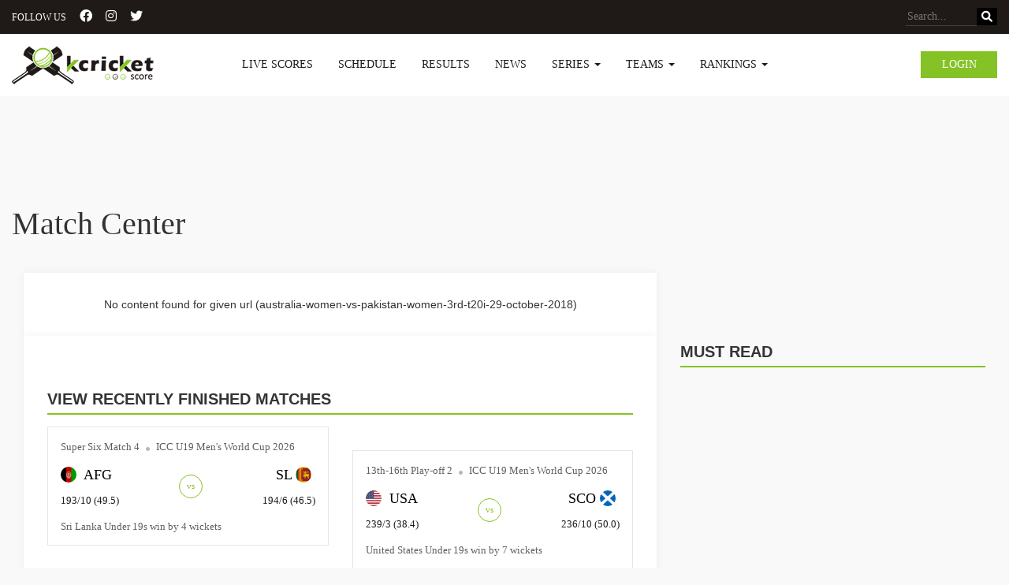

--- FILE ---
content_type: text/html; charset=UTF-8
request_url: https://kcricketscore.com/match-center/australia-women-vs-pakistan-women-3rd-t20i-29-october-2018
body_size: 9603
content:
<!-- main-cont -->
<!doctype html>
<html lang="en">
<head>
	<!-- <title>Live Cricket Score Board Update | Today Cricket Match Schedule | News</title> -->
	<meta charset="utf-8">
	<!-- Global site tag (gtag.js) - Google Analytics -->
	<!-- <script async src="https://www.googletagmanager.com/gtag/js?id=UA-109511112-1"></script>
    <script>
      window.dataLayer = window.dataLayer || [];
      function gtag(){dataLayer.push(arguments);}
      gtag('js', new Date());

      gtag('config', 'UA-109511112-1');
    </script> -->
    <!-- Google tag (gtag.js) -->
    <script async src="https://www.googletagmanager.com/gtag/js?id=G-160Q2ZBBLN"></script>
    <script>
      window.dataLayer = window.dataLayer || [];
      function gtag(){dataLayer.push(arguments);}
      gtag('js', new Date());

      gtag('config', 'G-160Q2ZBBLN');
    </script>
    <title>Live Commentary</title>
	<meta name="viewport" content="width=device-width, initial-scale=1, shrink-to-fit=no">
	<meta name="description" content="Follow australia-women-vs-pakistan-women-3rd-t20i-29-october-2018, ball by ball commentary updates on kcricketscore.com"/>
	<meta name="keywords" content=""/>
	<meta name="google-site-verification" content="Y4QETXc03lrGxJFrsry3UfLN1cSnnyv_ABJoG74b30w" />
	<meta name="DC.Title" lang="en" content="Live Cricket Score | Schedules | News | kcricketscore"/>
	<link rel="shortcut icon" href="https://www.kcricketscore.com/favicon.ico" />
	<meta name="robot" content="INDEX"/>
	<meta name="GOOGLEBOT" content="INDEX"/>
	<meta name="YahooSeeker" content="INDEX"/>
	<meta name="YahooSeeker" content="INDEX,FOLLOW"/>
	<meta name="MSNBOT" content="INDEX"/>
	<meta name="MSNBOT" content="INDEX,FOLLOW"/>
	<meta name="robot" content="index,follow"/>
	<meta name="robots" content="index,follow"/>
	<meta name="GOOGLEBOT" content="index,follow"/>
	<meta name="GOOGLEBOTS" content="index,follow"/>
	<meta name="ROBOT" content="all"/>
	<meta name="ROBOTS" content="all"/>
	<meta name="GOOGLEBOT" content="all"/>
	<meta name="GOOGLEBOTS" content="all"/>
	<meta name="RATING" content="GENERAL"/>
	<meta name="author" content="Cricket Live Score -  Stats, Schedules, Commentary, Fixtures & News : kcricketscore.com"/>
	<meta name="copyright" content="Cricket Live Score -  Stats, Schedules, Commentary, Fixtures & News : kcricketscore.com"/>
	<meta name="Identifier-URL" content="https://kcricketscore.com"/>
    <!-- <link rel="canonical" href="https://www.kcricketscore.com/" /> -->
    <link rel="stylesheet" href="https://www.kcricketscore.com/css/newcss/bootstrap.css" media="screen" />
    <link rel="stylesheet" href="https://www.kcricketscore.com/css/newcss/fonts.css" media="screen" />
    <link rel="stylesheet" href="https://www.kcricketscore.com/css/newcss/font-awesome.min.css" media="screen" />
    <link rel="stylesheet" href="https://www.kcricketscore.com/css/newcss/style.css" media="screen" />
    <link rel="stylesheet" href="https://www.kcricketscore.com/css/newcss/custom.css" media="screen" />
    <link rel="stylesheet"  href="https://www.kcricketscore.com/css/newcss/swiper-bundle.css" media="screen" />
    <link rel="stylesheet"  href="https://www.kcricketscore.com/css/magnific-popup.css" media="screen" />
    <link
        rel="stylesheet"
        href="https://cdnjs.cloudflare.com/ajax/libs/font-awesome/6.1.1/css/all.min.css"
        media="screen"
    />
   
    <style type="text/css">
        .dashboard-box {
            background: transparent !important;
            float: right;
            margin: 22px 0;
        }
        
        .dashboard-box i {
            font-size: 24px;
        }
        .dropdown-menu > li > a {
            padding: 3px 5px 10px 10px;
            color: none;
        }
        .asia-cup-records {
            display: flex;
            justify-content: center;
            align-items: center;
            margin-top: 16px;
        }
        .asia-cup-records a {
            color: #84c225;
            margin-left: 5px;
        }
    </style>
        	<!-- <link rel="shortcut icon" href="https://www.kcricketscore.com/favicon.ico" type="image/x-icon">  -->
	<!-- new meta tags -->
	<meta property="fb:app_id" content="" />  
	<meta property="og:url" content=""/>
	<meta property="og:type" content=""/> 
	<meta property="og:title" content=""/>
	<meta property="og:description" content=""/>
	<meta property="og:image" content=""/> 
	<meta property="og:locale" content=""/> 
	<meta property="og:site_name" content=""/>
	<meta name="twitter:card" content="" />
	<meta name="twitter:title" content=""/>
	<meta name="twitter:site" content=""/>
	<meta name="twitter:description" content=""/>
	<meta name="twitter:domain" content=""/>
	<meta name="twitter:image" content=""/>
	    <script type="application/ld+json">
	{
	 
	"@context": "http://schema.org/",
	  "@type": "WebSite",

	"name": "kcricketscore",

	"alternateName": "KCricketScore",

	"url": "https://www.kcricketscore.com/"

	}</script>

    <script type="application/ld+json">
	{ "@context": "http://schema.org",
	"@type": "Organization",
	"name": "Kcricket Score",
	"url": "https://www.kcricketscore.com/",
	"logo": "https://assets.kcricketscore.com/images/logo.png",
	"foundingDate": "2017",
	"founders": [
	{
	"@type": "Person",
	"name": "Kcriketscore"
	}],
	"address": {
	"@type": "PostalAddress",
	"streetAddress": "indore",
	"addressLocality": "Indore",
	"addressRegion": "Madhya Pradesh",
	"postalCode": "452001",
	"addressCountry": "India"
	},
	"contactPoint": [{
	"@type": "ContactPoint",
	"contactType": "customer support",
	"email": "fantasysports@kcricketscore.com"
	}],
	"sameAs": [
	"https://www.facebook.com/profile.php?id=100025096040340",
	"https://twitter.com/Kcricketscore1"
	]}
	</script>
    <script data-ad-client="ca-pub-8066840485561400" async defer  src="https://pagead2.googlesyndication.com/pagead/js/adsbygoogle.js"></script>
    <script async defer crossorigin="anonymous" src="https://connect.facebook.net/en_GB/sdk.js#xfbml=1&version=v3.3"></script>
    <script type="text/javascript">
    	var url = 'https://kcricketscore.com';
        var api_key = '8p{#lN~blpls9102YkEiC&Vd9v1~$.$}nXXJrEVNLLSSc(1FOm1&Z(K}?,]~~}KUS';
    </script>
    <!-- <script>(function(s,u,z,p){s.src=u,s.setAttribute('data-zone',z),p.appendChild(s);})(document.createElement('script'),'https://inklinkor.com/tag.min.js',5357756,document.body||document.documentElement)</script>
    <script async="async" data-cfasync="false" src="//upgulpinon.com/1?z=5362541"></script> -->

</head>
<body>
<div id="fb-root"></div>

<!-- Main Content Start -->
<div class="main-content">

    <a href="javascript:" id="return-to-top"><i class="fa fa-chevron-up"></i></a>

    <header>
        <div class="header-wrapper">
            <div class="header-top">
                <div class="container">
                    <div class="follow-us-top">
                        <span>FOLLOW US</span>
                        <a href="https://www.facebook.com/kcricketscore/" target="_blank"><i class="fa-brands fa-facebook-official"></i></a>
                        <a href="https://www.instagram.com/kcricketscore/" target="_blank"><i class="fa-brands fa-instagram"></i></a>
                        <a href="https://twitter.com/kcricketscore1" target="_blank"><i class="fa-brands fa-twitter"></i></a>
                    </div>
                    <div class="search-right">
                        <form action="https://kcricketscore.com/search">
                            <button class="search-btn"><i class="fa fa-search"></i></button>
                            <input type="search" name="q" required placeholder="Search...">
                        </form>
                    </div>
                </div>
            </div>
            <nav class="navbar navbar-inverse">
                <div class="container">
                    <div class="navbar-header">
                        <a class="navbar-brand" href="https://kcricketscore.com"><img src="https://www.kcricketscore.com/images/logo.png" alt="kcricketscore"></a>
                        <button type="button" class="navbar-toggle collapsed" data-toggle="collapse" data-target="#navbar" aria-expanded="false" aria-controls="navbar">
                        <span class="sr-only">Toggle navigation</span>
                        <span class="icon-bar"></span>
                        <span class="icon-bar"></span>
                        <span class="icon-bar"></span>
                        </button>
                    </div>
                                        <div class="login-btn hidden-xs">
                        <a href="https://kcricketscore.com/login" class="small-btn">Login</a>
                    </div>
                                        <div id="navbar" class="navbar-collapse collapse">
                        <ul class="nav navbar-nav">
                            <!-- <li class=""><a href="https://kcricketscore.com/series-detail/asia-cup-2025---men-1" title="Asia Cup 2025" class="nav-list-link">Asia Cup</a></li> -->
                            <li class=""><a href="https://kcricketscore.com/live-scores" title="Live Scores" class="nav-list-link">Live Scores</a></li>
                            <li class=""><a href="https://kcricketscore.com/up-coming-matches" title="Schedule"class="nav-list-link">Schedule</a></li>
                            <li class=""><a href="https://kcricketscore.com/results" title="Results" class="nav-list-link">Results</a></li>
                            <li class=""><a href="https://kcricketscore.com/news" title="News" class="nav-list-link">News</a></li>
                            <li class="dropdown drop app-navbar-dropdown-menu ">
                              <a href="https://kcricketscore.com/series" class="dropdown-toggle nav-list-link" data-toggle="dropdown" role="button" aria-haspopup="true" aria-expanded="false"  title="Series">Series <span class="caret"></span></a>
                              <ul class="dropdown-menu">
                                                                                                            <li><a href="https://kcricketscore.com/series-detail/sheffield-shield-2025-26-1" title="https://kcricketscore.com/series-detail/sheffield-shield-2025-26-1">Sheffield Shield 2025-26</a></li>
                                                                            <li><a href="https://kcricketscore.com/series-detail/wncl-2025-26-1" title="https://kcricketscore.com/series-detail/wncl-2025-26-1">WNCL 2025-26</a></li>
                                                                            <li><a href="https://kcricketscore.com/series-detail/one-day-cup-2025-26-1" title="https://kcricketscore.com/series-detail/one-day-cup-2025-26-1">One-Day Cup 2025-26</a></li>
                                                                            <li><a href="https://kcricketscore.com/series-detail/icc-u19-mens-world-cup-2026-1" title="https://kcricketscore.com/series-detail/icc-u19-mens-world-cup-2026-1">ICC U19 Men&#039;s World Cup 2026</a></li>
                                                                            <li><a href="https://kcricketscore.com/series-detail/wpl-2026-1" title="https://kcricketscore.com/series-detail/wpl-2026-1">WPL 2026</a></li>
                                                                            <li><a href="https://kcricketscore.com/series-detail/india-v-new-zealand-t20s-2025-26---men-1" title="https://kcricketscore.com/series-detail/india-v-new-zealand-t20s-2025-26---men-1">India v New Zealand T20s 2025-26 - Men</a></li>
                                                                            <li><a href="https://kcricketscore.com/series-detail/sri-lanka-v-england-odis-2026---men-1" title="https://kcricketscore.com/series-detail/sri-lanka-v-england-odis-2026---men-1">Sri Lanka v England ODIs 2026 - Men</a></li>
                                                                            <li><a href="https://kcricketscore.com/series-detail/kfc-bbl15-1" title="https://kcricketscore.com/series-detail/kfc-bbl15-1">KFC BBL|15</a></li>
                                                                            <li><a href="https://kcricketscore.com/series-detail/afghanistan-v-west-indies-t20is-2026---men-1" title="https://kcricketscore.com/series-detail/afghanistan-v-west-indies-t20is-2026---men-1">Afghanistan v West Indies T20Is 2026 - Men</a></li>
                                                                            <li><a href="https://kcricketscore.com/series-detail/india-v-new-zealand-odis-2025-26---men-1" title="https://kcricketscore.com/series-detail/india-v-new-zealand-odis-2025-26---men-1">India v New Zealand ODIs 2025-26 - Men</a></li>
                                                                                                    <li><a href="https://kcricketscore.com/series" title="All Series">All</a></li>
                              </ul>
                            </li>
                            <li class="dropdown drop app-navbar-dropdown-menu ">
                              <a href="https://kcricketscore.com/series" class="dropdown-toggle nav-list-link" data-toggle="dropdown" role="button" aria-haspopup="true" aria-expanded="false"  title="Team">Teams <span class="caret"></span></a>
                              <ul class="dropdown-menu">
                                <li><a href="https://kcricketscore.com/team-profile/3" title="India">India</a></li>
                                <li><a href="https://kcricketscore.com/team-profile/1" title="Australia">Australia</a></li>
                                <li><a href="https://kcricketscore.com/team-profile/2" title="England">England</a></li>
                                <li><a href="https://kcricketscore.com/team-profile/4" title="New Zealand">New Zealand</a></li>
                                <li><a href="https://kcricketscore.com/team-profile/5" title="Pakistan">Pakistan</a></li>
                                <li><a href="https://kcricketscore.com/team-profile/8" title="West Indies">West Indies</a></li>
                                <li><a href="https://kcricketscore.com/team-profile/6" title="South Africa">South Africa</a></li>
                              </ul>
                            </li>
                            <!-- <li class=""><a href="https://kcricketscore.com/videos" title="Videos" class="nav-list-link">Videos</a></li> -->
                            <!-- <li class=""><a href="https://bit.ly/31If3Dg" title="News">News</a></li> -->
                            <li class="dropdown drop app-navbar-dropdown-menu ">
                                <a href="https://kcricketscore.com/ranking" title="Ranking" class="dropdown-toggle nav-list-link" data-toggle="dropdown" role="button" aria-haspopup="true" aria-expanded="false"  title="Rankings">Rankings <span class="caret"></span></a>
                                <ul class="dropdown-menu">
                                    <li><a href="https://kcricketscore.com/ranking/men/team" title="Men's Team Rankings">Men's Team Rankings</a></li>
                                    <li><a href="https://kcricketscore.com/ranking/men/batting" title="Men's Batting Rankings">Men's Batting Rankings</a></li>
                                    <li><a href="https://kcricketscore.com/ranking/men/bowling" title="Men's Bowling Rankings">Men's Bowling Rankings</a></li>
                                    <li><a href="https://kcricketscore.com/ranking/men/all-rounder" title="Men's All-Rounder Rankings">Men's All-Rounder Rankings</a></li>
                                    <li><a href="https://kcricketscore.com/ranking/women/team" title="Women's Team Rankings">Women's Team Rankings</a></li>
                                    <li><a href="https://kcricketscore.com/ranking/women/batting" title="Women's Batting Rankings">Women's Batting Rankings</a></li>
                                    <li><a href="https://kcricketscore.com/ranking/women/bowling" title="Women's Bowling Rankings">Women's Bowling Rankings</a></li>
                                    <li><a href="https://kcricketscore.com/ranking/women/all-rounder" title="Women's All-Rounder Rankings">Women's All-Rounder Rankings</a></li>
                                </ul>
                            </li>
                            
                            <!-- <li class=""><a href="https://kcricketscore.com/contact-us" title="Contact Us">Contact Us</a></li> -->
                        </ul>
                                                <div class="login-btn visible-xs">
                            <a href="https://kcricketscore.com/login" class="small-btn" >Login</a>
                        </div>
                                                
                    </div><!--/.nav-collapse -->

                </div>
            </nav>
        </div>
    </header>

    <!-- Main Banner Start -->
    <!--<section class="main-banner" style="background-image:url(images/top-banner.jpg);">
        <div class="container">
            <div class="banner-text">
                <h2>Captain Hamid Shah roars after Denmark<br/>Clinches victory Peter Della Penna</h2>
                <p>Lorem ipsum dolor sit amet, consectetur adipiscing elit. Sed purus metus,<br/>volutpat nec suscipit sed</p>
                <a href="#" class="big-btn">View More</a>
            </div>
        </div>
    </section>-->
    
        <!-- Match List End -->

    <!-- Content Block Start -->
    <section class="content-block">
        <!-- Content Block Start -->
<div class="spb series-content-block">
    <!-- <div class="container" > 
        <div class="row" >
            <div class="col-md-12">
              <ins class="adsbygoogle"
                   style="display:block;"
                   data-ad-client="ca-pub-8066840485561400"
                   data-ad-slot="2237163252"
                   data-ad-format="auto"
                   data-full-width-responsive="true"></ins>
              <script>
                   (adsbygoogle = window.adsbygoogle || []).push({});
              </script>
            </div>
        </div>
    </div> -->
    <div class="container">
                 <ins class="adsbygoogle"
             style="display:block;height: 90px;margin: 10px auto;background-color: transparent;margin-bottom: 0px;"
             data-ad-client="ca-pub-8066840485561400"
             data-ad-slot="2237163252"
             ></ins>
        <script>
             (adsbygoogle = window.adsbygoogle || []).push({});
        </script>
                <div class="top-tile-details pl-0 p-20">
            <h2>Match Center</h2>
        </div>
        <div role="tabpanel" class="tab-pane">
        	<div class="col-sm-8">  
              <div class="white-box">
              	<div class="series-content">
                    <div class="row text-center">
		              	<p>No content found for given url (australia-women-vs-pakistan-women-3rd-t20i-29-october-2018)</p>
		            </div>
	          </div>
              </div>
           </div>
            <div class="col-sm-8">  
              <div class="white-box">
                  <div class="series-content">
                      <div class="row">
                      	<div class="col-sm-12 mt-30">
                          <div class="title-icon">
                            <div class="alsoread-title">View Recently Finished Matches</div>
                          </div>
                        </div>
                                                                                    <div class="col-sm-6 col-md-6" >
                                    <div class="ls-box result-box">
    <a href="https://kcricketscore.com/match-center/a2-vs-d1-super-six-match-4-260126">
        <span class="dl-flex-center">
          <span>Super Six Match 4 </span>
          <span class="score-circle"><i class="fa-solid fa-circle"></i></span>
          <span> ICC U19 Men's World Cup 2026</span>
        </span>
        <div class="d-flex align-items-center justify-content-space-between">
            <div class="ls-content">
                <span class="team-name"><img src="https://www.kcricketscore.com/images/teams/logoAFG.jpg" alt="" width="28"> AFG</span>
                <span class="run-over">193/10 (49.5)</span>
                            </div>
            <div class="ls-vs">vs</div>
            <div class="ls-content text-right">
                <span class="team-name">SL <img src="https://www.kcricketscore.com/images/teams/logoSL.jpg" alt="" width="28"></span>
                <span class="run-over">194/6 (46.5)</span>
                            </div>
        </div>
        <span>Sri Lanka Under 19s win by 4 wickets</span>
    </a>
</div>
<style type="text/css">
  .result-box a{
    padding: 16px 16px;
    display: block;
    padding-bottom: 0px;
  }
</style>
                                </div>
                                                            <div class="col-sm-6 col-md-6" >
                                    <div class="ls-box result-box">
    <a href="https://kcricketscore.com/match-center/c4-vs-b4-13th-16th-play-off-2-260126">
        <span class="dl-flex-center">
          <span>13th-16th Play-off 2 </span>
          <span class="score-circle"><i class="fa-solid fa-circle"></i></span>
          <span> ICC U19 Men's World Cup 2026</span>
        </span>
        <div class="d-flex align-items-center justify-content-space-between">
            <div class="ls-content">
                <span class="team-name"><img src="https://www.kcricketscore.com/images/teams/logoUSA.jpg" alt="" width="28"> USA</span>
                <span class="run-over">239/3 (38.4)</span>
                            </div>
            <div class="ls-vs">vs</div>
            <div class="ls-content text-right">
                <span class="team-name">SCO <img src="https://www.kcricketscore.com/images/teams/logoSCO.jpg" alt="" width="28"></span>
                <span class="run-over">236/10 (50.0)</span>
                            </div>
        </div>
        <span>United States Under 19s win by 7 wickets</span>
    </a>
</div>
<style type="text/css">
  .result-box a{
    padding: 16px 16px;
    display: block;
    padding-bottom: 0px;
  }
</style>
                                </div>
                                                            <div class="col-sm-6 col-md-6" >
                                    <div class="ls-box result-box">
    <a href="https://kcricketscore.com/match-center/b2-vs-c1-super-six-match-3-260126">
        <span class="dl-flex-center">
          <span>Super Six Match 3 </span>
          <span class="score-circle"><i class="fa-solid fa-circle"></i></span>
          <span> ICC U19 Men's World Cup 2026</span>
        </span>
        <div class="d-flex align-items-center justify-content-space-between">
            <div class="ls-content">
                <span class="team-name"><img src="https://www.kcricketscore.com/images/teams/logoENG.jpg" alt="" width="28"> ENG</span>
                <span class="run-over">137/3 (24.1)</span>
                            </div>
            <div class="ls-vs">vs</div>
            <div class="ls-content text-right">
                <span class="team-name">BAN <img src="https://www.kcricketscore.com/images/teams/logoBAN.jpg" alt="" width="28"></span>
                <span class="run-over">136/10 (38.1)</span>
                            </div>
        </div>
        <span>England Under 19s win by 7 wickets</span>
    </a>
</div>
<style type="text/css">
  .result-box a{
    padding: 16px 16px;
    display: block;
    padding-bottom: 0px;
  }
</style>
                                </div>
                                                            <div class="col-sm-6 col-md-6" >
                                    <div class="ls-box result-box">
    <a href="https://kcricketscore.com/match-center/new-zealand-men-vs-india-men-3rd-t20i-260125">
        <span class="dl-flex-center">
          <span>3rd T20I </span>
          <span class="score-circle"><i class="fa-solid fa-circle"></i></span>
          <span> India v New Zealand T20s 2025-...</span>
        </span>
        <div class="d-flex align-items-center justify-content-space-between">
            <div class="ls-content">
                <span class="team-name"><img src="https://www.kcricketscore.com/images/teams/logoIND.jpg" alt="" width="28"> IND</span>
                <span class="run-over">155/2 (10.0)</span>
                            </div>
            <div class="ls-vs">vs</div>
            <div class="ls-content text-right">
                <span class="team-name">NZ <img src="https://www.kcricketscore.com/images/teams/logoNZ.jpg" alt="" width="28"></span>
                <span class="run-over">153/9 (20.0)</span>
                            </div>
        </div>
        <span>India win by 8 wickets</span>
    </a>
</div>
<style type="text/css">
  .result-box a{
    padding: 16px 16px;
    display: block;
    padding-bottom: 0px;
  }
</style>
                                </div>
                                                            <div class="col-sm-6 col-md-6" >
                                    <div class="ls-box result-box">
    <a href="https://kcricketscore.com/match-center/tbc-vs-tbc-the-final-260125">
        <span class="dl-flex-center">
          <span>The Final </span>
          <span class="score-circle"><i class="fa-solid fa-circle"></i></span>
          <span> KFC BBL|15</span>
        </span>
        <div class="d-flex align-items-center justify-content-space-between">
            <div class="ls-content">
                <span class="team-name"><img src="https://www.kcricketscore.com/images/teams/logoSCO.jpg" alt="" width="28"> SCO</span>
                <span class="run-over">133/4 (17.3)</span>
                            </div>
            <div class="ls-vs">vs</div>
            <div class="ls-content text-right">
                <span class="team-name">SIX <img src="https://www.kcricketscore.com/images/teams/logoSIX.jpg" alt="" width="28"></span>
                <span class="run-over">132/10 (20.0)</span>
                            </div>
        </div>
        <span>Perth Scorchers win by 6 wickets with 15 balls remaining</span>
    </a>
</div>
<style type="text/css">
  .result-box a{
    padding: 16px 16px;
    display: block;
    padding-bottom: 0px;
  }
</style>
                                </div>
                                                       
                        <div class="col-sm-12 mt-30">
                          <div class="title-icon">
                            <div class="alsoread-title">View Live Matches</div>
                          </div>
                        </div>
                      	                                                            <div class="col-sm-6 col-md-6" >
                                    <div class="ls-box live-box">
    <a href="https://kcricketscore.com/match-center/mumbai-indians-women-vs-royal-challengers-bengaluru-women-match-16-260126">
        <span class="dl-flex-center">
            <span>Match 16 </span>
            <span class="score-circle"><i class="fa-solid fa-circle"></i></span>
            <span>Royal Challengers Bengaluru Wo...</span>
        </span>
        <div class="d-flex align-items-center justify-content-space-between">
            <div class="ls-content">
                <span class="team-name"><img src="https://www.kcricketscore.com/images/teams/logoRCB.jpg" alt="" width="28"> RCB</span>
                <span class="run-over">31/4 (4.2)</span>
                            </div>
            <div class="ls-vs">vs</div>
            <div class="ls-content text-right">
                <span class="team-name"> MI <img src="https://www.kcricketscore.com/images/teams/logoMI.jpg" alt="" width="28"></span>
                <span class="run-over">199/4 (20.0)</span>
                            </div>
        </div>
    </a>
</div>
<style type="text/css">
  .live-box a{
    padding: 16px 16px;
    display: block;
  }
</style>                                </div>
                                                                            
                        <div class="col-sm-12 mt-30">
                          <div class="title-icon">
                            <div class="alsoread-title">View Upcoming Matches</div>
                          </div>
                        </div>
                                                                                <div class="col-sm-6 col-md-6">
                                  <div class="ls-box schedule-box">
    <a href="https://kcricketscore.com/match-center/b1-vs-c3-super-six-match-6-260127">
        <span class="dl-flex-center">
                        <span>Super Six Match 6 </span>
              <span class="score-circle"><i class="fa-solid fa-circle"></i></span>
                    <span> Queens Sports Club,</span>
        </span>
        <div class="d-flex align-items-center justify-content-space-between">
            <div class="ls-content">
                <span class="team-name"><img src="https://www.kcricketscore.com/images/default_player.jpg" alt="" width="28"> </span>
                <span class="run-over"></span>
            </div>
            <div class="ls-vs">vs</div>
            <div class="ls-content text-right">
                <span class="team-name"> GB1 <img src="https://www.kcricketscore.com/images/teams/logoGB1.jpg" alt="" width="28"></span>
                <span class="run-over"></span>
            </div>
        </div>
        <span class="dl-flex-center" title="Match starts at 01:00 PM">
          <span>27 Jan 2026</span>
          <span class="score-circle"><i class="fa-solid fa-circle"></i></span>
          <span>Match starts at 01:00 PM</span>
       </span>
    </a>
</div>
<style type="text/css">
  .schedule-box a{
    padding: 16px 16px;
    display: block;
    padding-bottom: 0px;
    margin-bottom: 20px;
  }
</style>
                              </div>
                                                         <div class="col-sm-6 col-md-6">
                                  <div class="ls-box schedule-box">
    <a href="https://kcricketscore.com/match-center/b3-vs-c2-super-six-match-5-260127">
        <span class="dl-flex-center">
                        <span>Super Six Match 5 </span>
              <span class="score-circle"><i class="fa-solid fa-circle"></i></span>
                    <span> Harare Sports Club,</span>
        </span>
        <div class="d-flex align-items-center justify-content-space-between">
            <div class="ls-content">
                <span class="team-name"><img src="https://www.kcricketscore.com/images/default_player.jpg" alt="" width="28"> GC2</span>
                <span class="run-over"></span>
            </div>
            <div class="ls-vs">vs</div>
            <div class="ls-content text-right">
                <span class="team-name">  <img src="https://www.kcricketscore.com/images/default_player.jpg" alt="" width="28"></span>
                <span class="run-over"></span>
            </div>
        </div>
        <span class="dl-flex-center" title="Match starts at 01:00 PM">
          <span>27 Jan 2026</span>
          <span class="score-circle"><i class="fa-solid fa-circle"></i></span>
          <span>Match starts at 01:00 PM</span>
       </span>
    </a>
</div>
<style type="text/css">
  .schedule-box a{
    padding: 16px 16px;
    display: block;
    padding-bottom: 0px;
    margin-bottom: 20px;
  }
</style>
                              </div>
                                                         <div class="col-sm-6 col-md-6">
                                  <div class="ls-box schedule-box">
    <a href="https://kcricketscore.com/match-center/england-men-vs-sri-lanka-men-3rd-odi-260127">
        <span class="dl-flex-center">
                        <span>3rd ODI </span>
              <span class="score-circle"><i class="fa-solid fa-circle"></i></span>
                    <span> R. Premadasa Stadium,</span>
        </span>
        <div class="d-flex align-items-center justify-content-space-between">
            <div class="ls-content">
                <span class="team-name"><img src="https://www.kcricketscore.com/images/teams/logoSL.jpg" alt="" width="28"> SL</span>
                <span class="run-over"></span>
            </div>
            <div class="ls-vs">vs</div>
            <div class="ls-content text-right">
                <span class="team-name"> ENG <img src="https://www.kcricketscore.com/images/teams/logoENG.jpg" alt="" width="28"></span>
                <span class="run-over"></span>
            </div>
        </div>
        <span class="dl-flex-center" title="Match starts at 02:30 PM">
          <span>27 Jan 2026</span>
          <span class="score-circle"><i class="fa-solid fa-circle"></i></span>
          <span>Match starts at 02:30 PM</span>
       </span>
    </a>
</div>
<style type="text/css">
  .schedule-box a{
    padding: 16px 16px;
    display: block;
    padding-bottom: 0px;
    margin-bottom: 20px;
  }
</style>
                              </div>
                                                         <div class="col-sm-6 col-md-6">
                                  <div class="ls-box schedule-box">
    <a href="https://kcricketscore.com/match-center/mumbai-indians-women-vs-gujarat-giants-match-17-260127">
        <span class="dl-flex-center">
                        <span>Match 17 </span>
              <span class="score-circle"><i class="fa-solid fa-circle"></i></span>
                    <span> Kotambi Stadium,</span>
        </span>
        <div class="d-flex align-items-center justify-content-space-between">
            <div class="ls-content">
                <span class="team-name"><img src="https://www.kcricketscore.com/images/teams/logoGUJ.jpg" alt="" width="28"> GUJ</span>
                <span class="run-over"></span>
            </div>
            <div class="ls-vs">vs</div>
            <div class="ls-content text-right">
                <span class="team-name"> MI <img src="https://www.kcricketscore.com/images/teams/logoMI.jpg" alt="" width="28"></span>
                <span class="run-over"></span>
            </div>
        </div>
        <span class="dl-flex-center" title="Match starts at 07:30 PM">
          <span>27 Jan 2026</span>
          <span class="score-circle"><i class="fa-solid fa-circle"></i></span>
          <span>Match starts at 07:30 PM</span>
       </span>
    </a>
</div>
<style type="text/css">
  .schedule-box a{
    padding: 16px 16px;
    display: block;
    padding-bottom: 0px;
    margin-bottom: 20px;
  }
</style>
                              </div>
                                                         <div class="col-sm-6 col-md-6">
                                  <div class="ls-box schedule-box">
    <a href="https://kcricketscore.com/match-center/west-indies-men-vs-south-africa-men-1st-t20i-260127">
        <span class="dl-flex-center">
                        <span>1st T20I </span>
              <span class="score-circle"><i class="fa-solid fa-circle"></i></span>
                    <span> Boland Park,</span>
        </span>
        <div class="d-flex align-items-center justify-content-space-between">
            <div class="ls-content">
                <span class="team-name"><img src="https://www.kcricketscore.com/images/teams/logosouthafricamen.png" alt="" width="28"> SA</span>
                <span class="run-over"></span>
            </div>
            <div class="ls-vs">vs</div>
            <div class="ls-content text-right">
                <span class="team-name"> WI <img src="https://www.kcricketscore.com/images/teams/logoWI.jpg" alt="" width="28"></span>
                <span class="run-over"></span>
            </div>
        </div>
        <span class="dl-flex-center" title="Match starts at 09:30 PM">
          <span>27 Jan 2026</span>
          <span class="score-circle"><i class="fa-solid fa-circle"></i></span>
          <span>Match starts at 09:30 PM</span>
       </span>
    </a>
</div>
<style type="text/css">
  .schedule-box a{
    padding: 16px 16px;
    display: block;
    padding-bottom: 0px;
    margin-bottom: 20px;
  }
</style>
                              </div>
                                                                         </div>
                  </div>
              </div>
            </div>
            <div
	class="col-sm-4 news-sidebar"
	style="height: auto !important; min-height: 0px !important"
>
	<div class="title-icon">
		<div class="alsoread-title">Must Read</div>
	</div>
	<div class="sub-category-post" style="height: auto !important">
		<ul class="clearfix post-type-3">
				            <li>
	             	<ins class="adsbygoogle"
					     style="display:block"
					     data-ad-client="ca-pub-8066840485561400"
					     data-ad-slot="4841686730"
					     data-ad-format="auto"
					     data-full-width-responsive="true"></ins>
					<script>
					(adsbygoogle = window.adsbygoogle || []).push({});
					</script>
				</li>
					</ul>
	</div>
	              <div class="sub-category-post">
         <ul class="clearfix post-type-3">
          <li>
            <div class="box">
              <a  href="javascript:void(0);" title="https://kcricketscore.com/news-detail/indiarsquos-squad-for-odi-amp-t20i-series-against-australia-women-announced" onclick="return addNewsViews('71956','indiarsquos-squad-for-odi-amp-t20i-series-against-australia-women-announced')">
                                  <img src="https://www.kcricketscore.com/images/news/1768708019.jpg" alt="India&amp;rsquo;s Squad for ODI &amp;amp; T20I Series Against Australia Women Announced"  onerror="this.onerror=null,this.src='/public/images/photo_not_available.png'">
                              </a>
              <div class="box-post-title">
                <a  href="javascript:void(0);" title="https://kcricketscore.com/news-detail/indiarsquos-squad-for-odi-amp-t20i-series-against-australia-women-announced" onclick="return addNewsViews('71956','indiarsquos-squad-for-odi-amp-t20i-series-against-australia-women-announced')">India&rsquo;s Squad for ODI &amp; T20I Series Against Australia Women Announced</a>
              </div>
            </div>
          </li>
         </ul>
       </div>
              <div class="sub-category-post">
         <ul class="clearfix post-type-3">
          <li>
            <div class="box">
              <a  href="javascript:void(0);" title="https://kcricketscore.com/news-detail/t20-world-cup-2026-5-harsh-realities-indian-cricket-fans-must-accept-about-life-without-rohit-and-kohli" onclick="return addNewsViews('71955','t20-world-cup-2026-5-harsh-realities-indian-cricket-fans-must-accept-about-life-without-rohit-and-kohli')">
                                  <img src="https://www.kcricketscore.com/images/news/1768687760.jpg" alt="T20 World Cup 2026: 5 Harsh Realities Indian Cricket Fans Must Accept About Life Without Rohit And Kohli"  onerror="this.onerror=null,this.src='/public/images/photo_not_available.png'">
                              </a>
              <div class="box-post-title">
                <a  href="javascript:void(0);" title="https://kcricketscore.com/news-detail/t20-world-cup-2026-5-harsh-realities-indian-cricket-fans-must-accept-about-life-without-rohit-and-kohli" onclick="return addNewsViews('71955','t20-world-cup-2026-5-harsh-realities-indian-cricket-fans-must-accept-about-life-without-rohit-and-kohli')">T20 World Cup 2026: 5 Harsh Realities Indian Cricket Fans Must Accept About Life Without Rohit And K...</a>
              </div>
            </div>
          </li>
         </ul>
       </div>
              <div class="sub-category-post">
         <ul class="clearfix post-type-3">
          <li>
            <div class="box">
              <a  href="javascript:void(0);" title="https://kcricketscore.com/news-detail/4-hidden-dangers-of-the-bangladesh-venue-row-that-the-icc-is-trying-to-hide-from-fans" onclick="return addNewsViews('71954','4-hidden-dangers-of-the-bangladesh-venue-row-that-the-icc-is-trying-to-hide-from-fans')">
                                  <img src="https://www.kcricketscore.com/images/news/1768687124.jpg" alt="4 Hidden Dangers Of The Bangladesh Venue Row That The ICC Is Trying To Hide From Fans"  onerror="this.onerror=null,this.src='/public/images/photo_not_available.png'">
                              </a>
              <div class="box-post-title">
                <a  href="javascript:void(0);" title="https://kcricketscore.com/news-detail/4-hidden-dangers-of-the-bangladesh-venue-row-that-the-icc-is-trying-to-hide-from-fans" onclick="return addNewsViews('71954','4-hidden-dangers-of-the-bangladesh-venue-row-that-the-icc-is-trying-to-hide-from-fans')">4 Hidden Dangers Of The Bangladesh Venue Row That The ICC Is Trying To Hide From Fans</a>
              </div>
            </div>
          </li>
         </ul>
       </div>
              <div class="sub-category-post">
         <ul class="clearfix post-type-3">
          <li>
            <div class="box">
              <a  href="javascript:void(0);" title="https://kcricketscore.com/news-detail/5-dangerous-gambles-in-indiarsquos-world-cup-squad-that-could-backfire-on-suryakumar-yadavnbsp" onclick="return addNewsViews('71953','5-dangerous-gambles-in-indiarsquos-world-cup-squad-that-could-backfire-on-suryakumar-yadavnbsp')">
                                  <img src="https://www.kcricketscore.com/images/news/1768686651.jpg" alt="5 Dangerous Gambles In India&amp;rsquo;s World Cup Squad That Could Backfire On Suryakumar Yadav&amp;nbsp;"  onerror="this.onerror=null,this.src='/public/images/photo_not_available.png'">
                              </a>
              <div class="box-post-title">
                <a  href="javascript:void(0);" title="https://kcricketscore.com/news-detail/5-dangerous-gambles-in-indiarsquos-world-cup-squad-that-could-backfire-on-suryakumar-yadavnbsp" onclick="return addNewsViews('71953','5-dangerous-gambles-in-indiarsquos-world-cup-squad-that-could-backfire-on-suryakumar-yadavnbsp')">5 Dangerous Gambles In India&rsquo;s World Cup Squad That Could Backfire On Suryakumar Yadav&nbsp;</a>
              </div>
            </div>
          </li>
         </ul>
       </div>
              <div class="sub-category-post">
         <ul class="clearfix post-type-3">
          <li>
            <div class="box">
              <a  href="javascript:void(0);" title="https://kcricketscore.com/news-detail/shreyas-iyer-amp-ravi-bishnoi-added-to-t20i-squad-against-new-zealand" onclick="return addNewsViews('71952','shreyas-iyer-amp-ravi-bishnoi-added-to-t20i-squad-against-new-zealand')">
                                  <img src="https://www.kcricketscore.com/images/news/1768614268.jpg" alt="Shreyas Iyer &amp;amp; Ravi Bishnoi Added to T20I Squad Against New Zealand"  onerror="this.onerror=null,this.src='/public/images/photo_not_available.png'">
                              </a>
              <div class="box-post-title">
                <a  href="javascript:void(0);" title="https://kcricketscore.com/news-detail/shreyas-iyer-amp-ravi-bishnoi-added-to-t20i-squad-against-new-zealand" onclick="return addNewsViews('71952','shreyas-iyer-amp-ravi-bishnoi-added-to-t20i-squad-against-new-zealand')">Shreyas Iyer &amp; Ravi Bishnoi Added to T20I Squad Against New Zealand</a>
              </div>
            </div>
          </li>
         </ul>
       </div>
            </div>        </div>
        
     </div>
</div>
<div class="container" > 
  <div class="row" >
      <div class="col-md-12">
        <ins class="adsbygoogle"
         style="display:block"
         data-ad-format="autorelaxed"
         data-ad-client="ca-pub-8066840485561400"
         data-ad-slot="3339762131"></ins>
        <script>
             (adsbygoogle = window.adsbygoogle || []).push({});
        </script>
      </div>
    </div>
</div>
    </section>

  
    <!-- Footer Start -->
    <footer>
        <div class="footer-wrapper">
            <div class="container">
                <div class="row">
                    <div class="col-sm-6 col-md-2">
                        <div class="footer-col">
                            <h4>Quicklinks</h4>
                            <ul>
                                <li class="footer-item"><a href="https://kcricketscore.com/up-coming-matches">Matches</a></li>
                                <li class="footer-item"><a href="https://kcricketscore.com/news">News</a></li>
                                <li class="footer-item"><a href="https://kcricketscore.com/live-scores" title="Live Matches">Live Matches</a></li>
                                <li class="footer-item"><a href="https://kcricketscore.com/series" title="Series">Series</a></li>
                                <li class="footer-item"><a href="https://kcricketscore.com/gallery" title="Gallery">Gallery</a></li>
                                <li class=""><a href="https://kcricketscore.com/videos" title="Videos">Videos</a></li>
                            </ul>
                        </div>
                    </div>
                    <div class="col-sm-6 col-md-2">
                        <div class="footer-col">
                            <h4>Teams</h4>
                            <ul>
                                <li class="footer-item"><a href="https://kcricketscore.com/team-profile/3" title="India">India</a></li>
                                <li class="footer-item"><a href="https://kcricketscore.com/team-profile/1" title="Australia">Australia</a></li>
                                <li class="footer-item"><a href="https://kcricketscore.com/team-profile/2" title="England">England</a></li>
                                <li class="footer-item"><a href="https://kcricketscore.com/team-profile/4" title="New Zealand">New Zealand</a></li>
                                <li class="footer-item"><a href="https://kcricketscore.com/team-profile/5" title="Pakistan">Pakistan</a></li>
                                <li class="footer-item"><a href="https://kcricketscore.com/team-profile/8" title="West Indies">West Indies</a></li>
                                <li class="footer-item"><a href="https://kcricketscore.com/team-profile/6" title="South Africa">South Africa</a></li>
                            </ul>
                        </div>
                    </div>
                    <div class="col-sm-6 col-md-2">
                        <div class="footer-col">
                            <h4>Rankings</h4>
                            <ul>
                                <li class="footer-item"><a href="https://kcricketscore.com/ranking/men/team" title="Men's Team Rankings">Men's Team Rankings</a></li>
                                <li class="footer-item"><a href="https://kcricketscore.com/ranking/men/batting" title="Men's Batting Rankings">Men's Batting Rankings</a></li>
                                <li class="footer-item"><a href="https://kcricketscore.com/ranking/men/bowling" title="Men's Bowling Rankings">Men's Bowling Rankings</a></li>
                                <li class="footer-item"><a href="https://kcricketscore.com/ranking/men/all-rounder" title="Men's All-Rounder Rankings">Men's All-Rounder Rankings</a></li>
                                <li class="footer-item"><a href="https://kcricketscore.com/ranking/women/team" title="Women's Team Rankings">Women's Team Rankings</a></li>
                                <li class="footer-item"><a href="https://kcricketscore.com/ranking/women/batting" title="Women's Batting Rankings">Women's Batting Rankings</a></li>
                                <li class="footer-item"><a href="https://kcricketscore.com/ranking/women/bowling" title="Women's Bowling Rankings">Women's Bowling Rankings</a></li>
                                <li class="footer-item"><a href="https://kcricketscore.com/ranking/women/all-rounder" title="Women's All-Rounder Rankings">Women's All-Rounder Rankings</a></li>
                            </ul>
                        </div>
                    </div>
                    <div class="col-sm-6 col-md-2">
                        <div class="footer-col">
                            <h4>Legal</h4>
                            <ul>
                                <!-- <li class="footer-item"><a href="#">Copyright Notice</a></li> -->
                                <li class="footer-item"><a href="https://kcricketscore.com/dmca">DMCA</a></li>
                                <li class="footer-item"><a href="https://kcricketscore.com/disclaimer">Disclaimer</a></li>
                                <li class="footer-item"><a href="https://kcricketscore.com/terms-conditions">Terms & Conditions</a></li>
                            </ul>
                        </div>
                    </div>
                    <div class="col-sm-6 col-md-2">
                        <div class="footer-col">
                            <h4>Careers</h4>
                            <ul>
                                <li class="footer-item"><a href="https://kcricketscore.com/about-us">About us</a></li>
                                <li class="footer-item"><a href="https://kcricketscore.com/write-for-us">Write for us</a></li>
                            
                                <!-- <li class="footer-item"><a href="#">Internship</a></li> -->
                            </ul>
                        </div>
                    </div>
                    <!-- <div class="col-sm-6 col-md-3">
                        <div class="footer-col">
                            <h4>Videos</h4>
                            <div class="footer-video"><img src="images/video1.jpg" alt=""></div>
                            <div class="footer-video"><img src="images/video2.jpg" alt=""></div>
                        </div>
                    </div> -->
                    <div class="col-sm-6 col-md-2">
                        <div class="footer-col get-app">
                            <h4>Get The App!</h4>
                            <p>To follow live match score, click on below</p>
                            <!-- <a href="#"><img src="images/ios-btn.png"></a> -->
                            <a href="https://play.google.com/store/apps/details?id=com.kcricketscoremobile" target="_blank"><img src="https://www.kcricketscore.com/images/gp-btn.png" alt="Google Playstore"></a>
                        </div>
                    </div>
                </div>
                <div class="footer-bottom">
                    <div class="copyright">© 2026 kcricketscore.com All rights reserved</div>
                    <div class="footer-link">
                        <ul>
                            <li><a href="https://kcricketscore.com/privacy">Privacy Policy</a></li>
                            <!-- <li><a href="#">Terms and Conditions</a></li> -->
                            <li><a href="https://kcricketscore.com/contact-us">Contact</a></li>
                        </ul>
                    </div>
                </div>
            </div>
        </div>
    </footer>
    <!-- Footer End -->
    
    <!-- Modal -->
    <div class="modal fade bs-example-modal-sm" id="loginmodal" tabindex="-1" role="dialog" aria-labelledby="mySmallModalLabel">
      <div class="modal-dialog modal-sm" role="document">
        <div class="modal-content">
          <div class="modal-header">
            <button type="button" class="close" data-dismiss="modal" aria-label="Close"><span aria-hidden="true">&times;</span></button>
            <h4 class="modal-title" id="myModalLabel">Login</h4>
          </div>
          <div class="modal-body">
            <div class="login-box">
                <form>
                  <div class="form-group">
                    <label for="exampleInputEmail1">Email address</label>
                    <input type="email" class="form-control" id="exampleInputEmail1" placeholder="Email">
                  </div>
                  <div class="form-group">
                    <label for="exampleInputPassword1">Password</label>
                    <input type="password" class="form-control" id="exampleInputPassword1" placeholder="Password">
                  </div>
                  <button type="submit" class="btn small-btn">Submit</button>
                </form>
            </div>
          </div>
        </div>
      </div>
    </div>

    <!-- Modal -->
    <div class="modal fade" id="videoModal" tabindex="-1" role="dialog" data-keyboard="false" data-backdrop="static" aria-labelledby="myVideoModalLabel">
      <div class="modal-dialog modal-dialog-centered" role="document">
        <div class="modal-content news-block">
          <div class="modal-header">
            <button type="button" class="close" data-dismiss="modal" aria-label="Close"><span aria-hidden="true">&times;</span></button>
              <div class="news-title">
                  <h1 style="font-size:24px; font-family: 'CircularStd-Bold';" id="video-modal-header"></h1>
              </div>
          </div>
          <div id="video-modal-body" style="height: 350px;"></div>
        </div>
      </div>
    </div>

    <!-- Defult Popup -->
    <div class="modal" id="likemodal" tabindex="-1" role="dialog"  aria-labelledby="myModalLabel">
      <div class="modal-dialog modal-dialog-centered" role="document">
        <div class="modal-content">
            <div class="modal-header">
                <button type="button" class="close" data-dismiss="modal" aria-label="Close"><span aria-hidden="true">&times;</span></button>
                <h4>Subscribe Newsletter</h4>
            </div>
            <div class="modal-body">
                <!-- <div class="banner-img">
                    <a href="javascript:void(0);" onclick="return mainBannerClose()"><img src="https://www.kcricketscore.com/images/core-image.jpg" alt="Site Main Banner"></a>
                </div> -->
                <ins class="adsbygoogle"
                     style="display:block;height: 90px;margin: 10px auto;background-color: transparent;"
                     data-ad-client="ca-pub-8066840485561400"
                     data-ad-slot="2237163252"
                     ></ins>
                <script>
                     (adsbygoogle = window.adsbygoogle || []).push({});
                </script>
                <div class="subscribe-news">
                    <div class="alert alert-warning hide" id="alreadySubscribeMsg">
                        You have already subscribed.
                    </div>
                    <div class="alert alert-success hide" id="subscribeMsg">
                        You have successfully subscribed the newsletter, we will keep you update!,Thanks
                    </div>
                    <div class="alert alert-danger hide" id="emailErrMsg">
                        Please enter valid email id.
                    </div>
                    
                    <form id="subscribeForm" action="https://kcricketscore.com/subscribe-newsletter">
                        <input type="hidden" name="_token" value="nHX2gZysDdncMq2KwtfxzQyoArEkRhFFTDcZiYtD" autocomplete="off">
                        <div class="form-group">
                            <input type="email" name="email" id="email" class="form-control" placeholder="Enter your email..">
                            <input type="submit" name="submit" class="btn small-btn mt-30" value="Subscribe">
                            <div class="search-right mt-30">
                                <a href="https://play.google.com/store/apps/details?id=com.kcricketscoremobile" target="_blank" title="Android App" class="big-btn pall" >Download App</a>
                            </div>
                        </div>
                    </form>
                </div>
            </div>
            <div class="modal-footer">
                <div class="col-xs-12 col-sm-8 feedback">
                    <p>Send your valuable feedback <a href="javascript:void(0);" title="Send your valuable feedback"  onclick="return mcontactus();" class="text-decoration">Click here</a></p>
                </div>
                <div class="col-xs-12 col-sm-4 social">
                    Like us on
                    <a href="https://www.facebook.com/kcricketscore/" title="https://www.facebook.com/kcricketscore/" class="p-10" target="_blank"><i class="fa-brands fa-facebook-f"></i></a>
                    <a href="https://twitter.com/kcricketscore1" title="https://twitter.com/kcricketscore1" class="p-10" target="_blank"><i class="fa-brands fa-twitter"></i></a>
                    <a href="https://www.instagram.com/kcricketscore/" title="Like us on instagram" target="_blank" class="p-10"><i class="fa-brands fa-instagram"></i></a>
                </div>
            </div>
        </div>
      </div>
    </div>
    
</div>
<!-- Main Content End -->

<!-- jQuery -->
<script src="https://www.kcricketscore.com/js/jquery-3.6.0.min.js" type="text/javascript" ></script>
<script src="https://www.kcricketscore.com/js/swiper-bundle.min.js" defer="" async></script>
<script src="https://www.kcricketscore.com/js/bootstrap.min.js" type="text/javascript" defer async></script>
<script src="https://www.kcricketscore.com/js/jquery.magnific-popup.min.js" type="text/javascript" defer async></script>
<script src="https://www.kcricketscore.com/js/jquery.easing.min.js" type="text/javascript" defer async></script>
<script src="https://www.kcricketscore.com/js/script.js" type="text/javascript" defer async></script>
<script src="https://www.kcricketscore.com/js/home.js" defer async></script>
<script async src="https://platform.twitter.com/widgets.js" charset="utf-8"></script>
<script type="text/javascript">
    $(document).ready(function(){
        $("#mainBannerClick").on("click",function(){
            $('#likemodal').modal('hide');
        })
        $("#subscribeus").on("click",function(){
            $("#likemodal").modal({
                backdrop: 'static',
                keyboard: false, 
                show: true
            });
        })
                // $("#likemodal").modal({
        //     backdrop: 'static',
        //     keyboard: false, 
        //     show: true
        // });
            })
    $(function () {
        // $('#likemodal').on('hidden.bs.modal', function () {
        //     bmc()
        // });
        //hang on event of form with id=subscribeForm
        $("#subscribeForm").submit(function(e) {

            //prevent Default functionality
            e.preventDefault();

            //get the action-url of the form
            var actionurl = e.currentTarget.action;

            if($("#email").val()){
                $("#emailErrMsg").addClass("hide");
                //do your own request an handle the results
                $.ajax({
                        url: actionurl,
                        type: 'post',
                        data: $(this).serialize(),
                        success: function(data) {
                            if(data.status==1){
                                $("#subscribeMsg").removeClass("hide");
                                $("#email").val("");
                                setTimeout(function(){
                                    $("#subscribeMsg").addClass("hide");
                                    $("#likemodal").modal("hide");
                                },2000)
                            }else{
                                $("#alreadySubscribeMsg").removeClass("hide");
                            }
                        },
                        error : function(data){
                            $("#emailErrMsg").removeClass("hide");
                        }
                });
            }else{
                $("#emailErrMsg").removeClass("hide");
            }

        });
    })
    function bmc(){
        var url = 'https://kcricketscore.com/banner-modal-click';
        $.ajax({
            url: url,
            type: "GET",
            dataType:'json',
            success:function(){}
        });
    }
    function mcontactus(){
        $("#mcrm").removeClass("hide");
        bmc();
        setTimeout(function(){
            window.location = "https://kcricketscore.com/contact-us";
            $('#likemodal').modal('hide');
        },1000)
    }

    function mainBannerClose(){
        bmc();
        setTimeout(function(){
            $('#likemodal').modal('hide');
        },1000)
    }
</script>
</body>
</html>

--- FILE ---
content_type: text/html; charset=utf-8
request_url: https://www.google.com/recaptcha/api2/aframe
body_size: 268
content:
<!DOCTYPE HTML><html><head><meta http-equiv="content-type" content="text/html; charset=UTF-8"></head><body><script nonce="4WRl6qWEka5YOXWvpVcdyA">/** Anti-fraud and anti-abuse applications only. See google.com/recaptcha */ try{var clients={'sodar':'https://pagead2.googlesyndication.com/pagead/sodar?'};window.addEventListener("message",function(a){try{if(a.source===window.parent){var b=JSON.parse(a.data);var c=clients[b['id']];if(c){var d=document.createElement('img');d.src=c+b['params']+'&rc='+(localStorage.getItem("rc::a")?sessionStorage.getItem("rc::b"):"");window.document.body.appendChild(d);sessionStorage.setItem("rc::e",parseInt(sessionStorage.getItem("rc::e")||0)+1);localStorage.setItem("rc::h",'1769444177030');}}}catch(b){}});window.parent.postMessage("_grecaptcha_ready", "*");}catch(b){}</script></body></html>